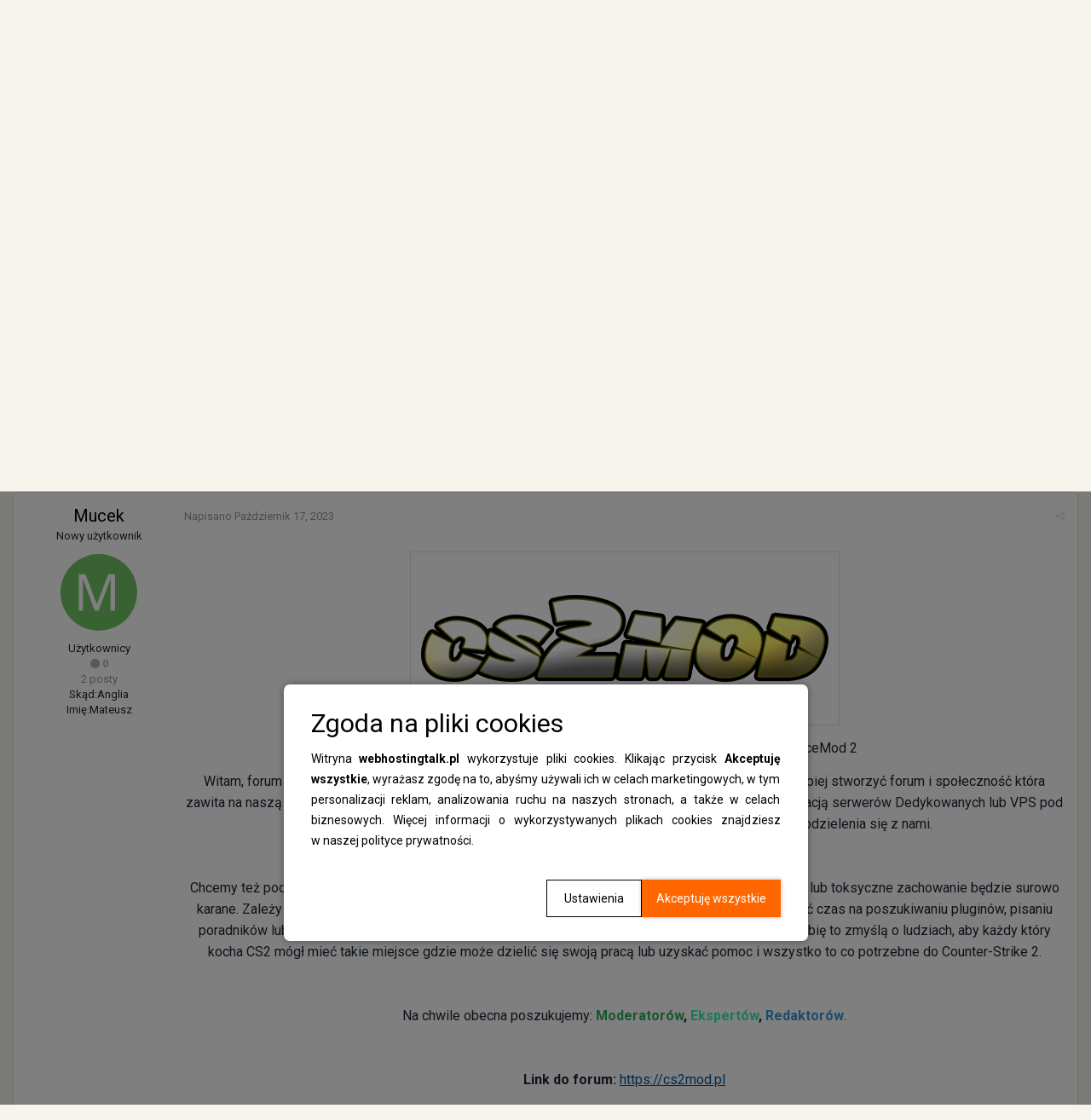

--- FILE ---
content_type: text/html;charset=UTF-8
request_url: https://www.webhostingtalk.pl/topic/60181-cs2modpl-forum-o-tematyce-counter-strike-2-i-source-2/?tab=comments
body_size: 12410
content:
<!DOCTYPE html>
<html lang="pl-PL" dir="ltr">
  <head>
    <title>WebHostingTalk.pl - Nr 1 w Polsce forum o hostingu, serwerach vps, top100 firm hostingowych</title>
    
    <!-- Global site tag (gtag.js) - Google Analytics -->
<script async src="https://www.googletagmanager.com/gtag/js?id=UA-33178029-15"></script>
<script>
  window.dataLayer = window.dataLayer || [];
  function gtag(){dataLayer.push(arguments);}
  gtag('js', new Date());

  gtag('config', 'UA-33178029-15');
</script>
    
    <!--[if lt IE 9]>
<link rel="stylesheet" type="text/css" href="https://www.webhostingtalk.pl/uploads/css_built_3/5e61784858ad3c11f00b5706d12afe52_ie8.css.9ede79d418177e1dcd2a753984b5078c.css">
<script src="//www.webhostingtalk.pl/applications/core/interface/html5shiv/html5shiv.js"></script>
<![endif]-->
    
<meta charset="utf-8">

	<meta name="viewport" content="width=device-width, initial-scale=1">



	
		
			
				<meta name="description" content="
	
		

	
		CS2MOD.pl - Forum o tematyce Counter-Strike 2, CS2, Source 2, SourceMod 2
	

	
		Witam, forum w chwili obecnej jest w wersji BETA, zgłaszamy się d...">
			
		
	

	
		
			
				<meta property="og:title" content="CS2MOD.pl - Forum o tematyce Counter-Strike 2 i Source 2">
			
		
	

	
		
			
				<meta property="og:type" content="object">
			
		
	

	
		
			
				<meta property="og:url" content="https://www.webhostingtalk.pl/topic/60181-cs2modpl-forum-o-tematyce-counter-strike-2-i-source-2/">
			
		
	

	
		
			
				<meta property="og:description" content="
	
		

	
		CS2MOD.pl - Forum o tematyce Counter-Strike 2, CS2, Source 2, SourceMod 2
	

	
		Witam, forum w chwili obecnej jest w wersji BETA, zgłaszamy się d...">
			
		
	

	
		
			
				<meta property="og:updated_time" content="2023-10-17T10:53:38Z">
			
		
	

	
		
			
				<meta name="keywords" content="counter-strike 2, cs2, source 2, sourcemod 2, serwery, pomoc cs2, pomoc surce2mod, szukam pluginu cs2, pluginy, cs2mod.pl, ustawienia vps, konfiguracje">
			
		
	

	
		
			
				<meta property="og:site_name" content="WebHostingTalk.pl">
			
		
	

	
		
			
				<meta property="og:locale" content="pl_PL">
			
		
	

<meta name="theme-color" content="#3d6594">
<link rel="canonical" href="https://www.webhostingtalk.pl/topic/60181-cs2modpl-forum-o-tematyce-counter-strike-2-i-source-2/" />


    


	
		<link href="https://fonts.googleapis.com/css?family=Roboto:300,300i,400,400i,700,700i" rel="stylesheet">
	



	<link rel='stylesheet' href='https://www.webhostingtalk.pl/uploads/css_built_3/341e4a57816af3ba440d891ca87450ff_framework.css.2bd90ba578d6de8a6f86c34f93b2eeae.css?v=b49896356f' media='all'>

	<link rel='stylesheet' href='https://www.webhostingtalk.pl/uploads/css_built_3/05e81b71abe4f22d6eb8d1a929494829_responsive.css.e0806bd4185d4de67c5671f3b3280022.css?v=b49896356f' media='all'>

	<link rel='stylesheet' href='https://www.webhostingtalk.pl/uploads/css_built_3/20446cf2d164adcc029377cb04d43d17_flags.css.3e2a4ba320c04ec848eacd3b50987124.css?v=b49896356f' media='all'>

	<link rel='stylesheet' href='https://www.webhostingtalk.pl/uploads/css_built_3/90eb5adf50a8c640f633d47fd7eb1778_core.css.81690fdad178528b67a2c3834abbaa14.css?v=b49896356f' media='all'>

	<link rel='stylesheet' href='https://www.webhostingtalk.pl/uploads/css_built_3/5a0da001ccc2200dc5625c3f3934497d_core_responsive.css.df865234f99eb6f62d4fdb5d50c375a1.css?v=b49896356f' media='all'>

	<link rel='stylesheet' href='https://www.webhostingtalk.pl/uploads/css_built_3/62e269ced0fdab7e30e026f1d30ae516_forums.css.1e78e9a2bef68a2f0d97671ec8eee1af.css?v=b49896356f' media='all'>

	<link rel='stylesheet' href='https://www.webhostingtalk.pl/uploads/css_built_3/76e62c573090645fb99a15a363d8620e_forums_responsive.css.d72c4f2bf2461c30515ed015d29534b9.css?v=b49896356f' media='all'>




<link rel='stylesheet' href='https://www.webhostingtalk.pl/uploads/css_built_3/258adbb6e4f3e83cd3b355f84e3fa002_custom.css.52be5f57f262e559f04230cbe729e029.css?v=b49896356f' media='all'>



    
    



    <style>
      .ntDocument {
        text-align: justify;
      }

      .ntDocument__title {
        margin-top: 3rem;
      }

      .ntDocument__list--alpha {
        list-style: none;
        -webkit-counter-reset: alphaList;
      }

      .ntDocument__list--alpha li {
        counter-increment: alphaList;
      }

      .ntDocument__list--alpha li::marker {
        content: counter(alphaList, lower-alpha) ') ';
      }

      [data-pagecontroller="guidelines"] .ipsBox {
        background: none !important;
        border: none !important;
      }

      [data-pagecontroller="guidelines"] h1 {
        display: none;
      }
    </style>

    <script>

      window.addEventListener('DOMContentLoaded', () => {

        setTimeout(() => {
          document.querySelector('.ipsBreadcrumb + div a').addEventListener('click', e => {
            e.preventDefault();
            window.open("https://www.nazwa.pl/poczta/?utm_source=wht&utm_medium=banner&utm_campaign=cm&utm_id=12942&statClick=12942#cloudmail-pro", "_blank");
          })
        }, 100);


      })
    </script>

    <!-- Google Tag Manager -->
    <script>(function(w,d,s,l,i){w[l]=w[l]||[];w[l].push({'gtm.start':
                                                          new Date().getTime(),event:'gtm.js'});var f=d.getElementsByTagName(s)[0],
          j=d.createElement(s),dl=l!='dataLayer'?'&l='+l:'';j.async=true;j.src=
            'https://www.googletagmanager.com/gtm.js?id='+i+dl;f.parentNode.insertBefore(j,f);
                                })(window,document,'script','dataLayer','GTM-KSXNLNQ');</script>
    <!-- End Google Tag Manager -->
  </head>
  <body class='ipsApp ipsApp_front ipsJS_none ipsClearfix' data-controller='core.front.core.app' data-message="" data-pageApp='forums' data-pageLocation='front' data-pageModule='forums' data-pageController='topic'>

    <!-- Google Tag Manager (noscript) -->
    <noscript><iframe src="https://www.googletagmanager.com/ns.html?id=GTM-KSXNLNQ"
                      height="0" width="0" style="display:none;visibility:hidden"></iframe></noscript>
    <!-- End Google Tag Manager (noscript) -->

    <script src="https://www.webhostingtalk.pl/uploads/pages_media/0_cookies.js"></script>
    <div id="cookiesWarning" data-cookies-warning style="display: none !important;"></div>
    <script language="JavaScript" type="text/javascript">
      checkCookieExist();
    </script>
    <a href='#elContent' class='ipsHide' title='Przejdź do głównej zawartości na tej stronie' accesskey='m'>Skocz do zawartości</a>
    
    <div id='ipsLayout_header' class='ipsClearfix'>
      

      


      
<ul id='elMobileNav' class='ipsList_inline ipsResponsive_hideDesktop ipsResponsive_block' data-controller='core.front.core.mobileNav' data-default="all">
	
		
			
			
				
				
			
				
					<li id='elMobileBreadcrumb'>
						<a href='https://www.webhostingtalk.pl/forum/87-strony-do-oceny/'>
							<span>Strony do oceny</span>
						</a>
					</li>
				
				
			
				
				
			
		
	
	
	
	<li >
		<a data-action="defaultStream" class='ipsType_light'  href='https://www.webhostingtalk.pl/discover/'><i class='icon-newspaper'></i></a>
	</li>

	
		<li class='ipsJS_show'>
			<a href='https://www.webhostingtalk.pl/search/' data-action="mobileSearch"><i class='fa fa-search'></i></a>
		</li>
	
	<li data-ipsDrawer data-ipsDrawer-drawerElem='#elMobileDrawer'>
		<a href='#'>
			
			
				
			
			
			
			<i class='fa fa-navicon'></i>
		</a>
	</li>
</ul>
      <header>
        <div class='ipsLayout_container'>
          


<a href='https://www.webhostingtalk.pl/' id='elLogo' accesskey='1'><img src="https://www.webhostingtalk.pl/uploads/monthly_2018_03/WebHostingTalk-Logo.png.27b52eb74c28e389cf6bee882aea718e.png" alt='WebHostingTalk.pl'></a>

          

	<ul id='elUserNav' class='ipsList_inline cSignedOut ipsClearfix ipsResponsive_hidePhone ipsResponsive_block'>
		
		<li id='elSignInLink'>
			
				<a href='https://www.webhostingtalk.pl/login/' data-ipsMenu-closeOnClick="false" data-ipsMenu id='elUserSignIn'>
					Masz konto? Zaloguj się &nbsp;<i class='fa fa-caret-down'></i>
				</a>
			
			
<div id='elUserSignIn_menu' class='ipsMenu ipsMenu_auto ipsHide'>
	<div data-role="loginForm">
		
			<div class='ipsColumns ipsColumns_noSpacing'>
				<div class='ipsColumn ipsColumn_wide' id='elUserSignIn_internal'>
		
		
			
				
<form accept-charset='utf-8' class="ipsPad ipsForm ipsForm_vertical" method='post' action='https://www.webhostingtalk.pl/login/' data-ipsValidation novalidate>
	<input type="hidden" name="login__standard_submitted" value="1">
	
		<input type="hidden" name="csrfKey" value="77e4e576f8b7afa669629bd1cef66565">
	
	<h4 class="ipsType_sectionHead">Zaloguj się</h4>
	<br><br>
	<ul class='ipsList_reset'>
		
			
				
					<li class="ipsFieldRow ipsFieldRow_noLabel ipsFieldRow_fullWidth">
						<input type="text" required placeholder="Nazwa użytkownika lub adres e-mail" name='auth' id='auth'>
					</li>
				
			
				
					<li class="ipsFieldRow ipsFieldRow_noLabel ipsFieldRow_fullWidth">
						<input type="password" required placeholder="Hasło" name='password' id='password'>
					</li>
				
			
				
					
<li class='ipsFieldRow ipsFieldRow_checkbox ipsClearfix ' id="9c7ffa65f11c317804907d1e35f70d9d">
	
		
		
<input type="hidden" name="remember_me" value="0">
<span class='ipsCustomInput'>
	<input
		type='checkbox'
		name='remember_me_checkbox'
		value='1'
		id="check_9c7ffa65f11c317804907d1e35f70d9d"
		data-toggle-id="9c7ffa65f11c317804907d1e35f70d9d"
		checked aria-checked='true'
		
		
		
		
		
		
	>
	
	<span></span>
</span>


		
		<div class='ipsFieldRow_content'>
			<label class='ipsFieldRow_label' for='check_9c7ffa65f11c317804907d1e35f70d9d'>Zapamiętaj mnie </label>
			


<span class='ipsFieldRow_desc'>
	Nie zalecane na współdzielonych komputerach
</span>
			
			
		</div>
	
</li>
				
			
				
					
<li class='ipsFieldRow ipsFieldRow_checkbox ipsClearfix ' id="447c4ee74bbd7ef2ff264d7b7231e3e7">
	
		
		
<input type="hidden" name="signin_anonymous" value="0">
<span class='ipsCustomInput'>
	<input
		type='checkbox'
		name='signin_anonymous_checkbox'
		value='1'
		id="check_447c4ee74bbd7ef2ff264d7b7231e3e7"
		data-toggle-id="447c4ee74bbd7ef2ff264d7b7231e3e7"
		aria-checked='false'
		
		
		
		
		
		
	>
	
	<span></span>
</span>


		
		<div class='ipsFieldRow_content'>
			<label class='ipsFieldRow_label' for='check_447c4ee74bbd7ef2ff264d7b7231e3e7'>Logowanie anonimowe </label>
			
			
			
		</div>
	
</li>
				
			
		
		<li class="ipsFieldRow ipsFieldRow_fullWidth">
			<br>
			<button type="submit" class="ipsButton ipsButton_primary ipsButton_small" id="elSignIn_submit">Zaloguj się</button>
			<br>
			<p class="ipsType_right ipsType_small">
				<a href='https://www.webhostingtalk.pl/lostpassword/' data-ipsDialog data-ipsDialog-title='Nie pamiętasz hasła?'>Nie pamiętasz hasła?</a>
			</p>
		</li>
	</ul>
</form>
			
		
			
		
		
				</div>
				<div class='ipsColumn ipsColumn_wide'>
					<div class='ipsPad' id='elUserSignIn_external'>
						<div class='ipsAreaBackground_light ipsPad_half'>
							<p class='ipsType_reset ipsType_small ipsType_center'><strong>Lub zaloguj się za pomocą jednej z tych stron.</strong></p>
							<br>
							
								
							
								
									<div class='ipsPad_half ipsType_center'>
										

<a href='https://www.facebook.com/dialog/oauth?client_id=473070686235405&amp;scope=email&amp;redirect_uri=https://www.webhostingtalk.pl/applications/core/interface/facebook/auth.php&amp;state=front-77e4e576f8b7afa669629bd1cef66565-aHR0cHM6Ly93d3cud2ViaG9zdGluZ3RhbGsucGwvbG9naW4v' class='ipsButton ipsButton_verySmall ipsButton_fullWidth ipsSocial ipsSocial_facebook'>
	<span class='ipsSocial_icon'><i class='fa fa-facebook'></i></span>
	<span class='ipsSocial_text'>Zaloguj się korzystając z Facebooka</span>
</a>
									</div>
								
							
						</div>
					</div>
				</div>
			</div>
		
	</div>
</div>
		</li>
		
			<li>
				<a href='https://www.webhostingtalk.pl/register/'  id='elRegisterButton' class='ipsButton ipsButton_normal ipsButton_primary'>
						Zarejestruj się
				</a>
			</li>
		
	</ul>

        </div>
      </header>
      

	<nav data-controller='core.front.core.navBar' class='ipsLayout_container'>
      <ul id="sdSubPortalMenu" class="ipsList_inline">
    <li class="first"><a href="https://www.webhostingtalk.pl/guidelines/">Regulamin</a></li>
    <li><a href="https://www.webhostingtalk.pl/page/reklama">Reklama</a></li>
    <li><a href="https://www.webhostingtalk.pl/page/kontakt">Kontakt</a></li>
</ul>
		<div class='ipsNavBar_primary  ipsClearfix'>
			
				<div id='elSearch' class='ipsPos_right' data-controller='core.front.core.quickSearch' data-default="all">
					<form accept-charset='utf-8' action='//www.webhostingtalk.pl/search/' method='post'>
						<a href='#' id='elSearchFilter' data-ipsMenu data-ipsMenu-selectable='radio' data-ipsMenu-appendTo='#elSearch' class="ipsHide">
							<span data-role='searchingIn'>
								
									
										Ten temat
										
										
											<input name="type" value="forums_topic" data-role="searchFilter" type="hidden">
										
											<input name="item" value="60181" data-role="searchFilter" type="hidden">
										
										
								
							</span>
							<i class='fa fa-caret-down'></i>
						</a>
						<input type="hidden" name="type" value="forums_topic" data-role="searchFilter">
						<ul id='elSearchFilter_menu' class='ipsMenu ipsMenu_selectable ipsMenu_narrow ipsHide'>
							<li class='ipsMenu_item ' data-ipsMenuValue='all'>
								<a href='https://www.webhostingtalk.pl/index.php?app=core&amp;module=search&amp;controller=search&amp;csrfKey=77e4e576f8b7afa669629bd1cef66565' title='Cała zawartość'>Cała zawartość</a>
							</li>
							<li class='ipsMenu_sep'><hr></li>
							
								
								
									<li class='ipsMenu_item ipsMenu_itemChecked' data-ipsMenuValue='{&quot;type&quot;:&quot;forums_topic&quot;,&quot;item&quot;:60181}' data-options='{&quot;type&quot;:&quot;forums_topic&quot;,&quot;item&quot;:60181}'>
										<a href='#'>Ten temat</a>
									</li>
								
									<li class='ipsMenu_item ' data-ipsMenuValue='{&quot;type&quot;:&quot;forums_topic&quot;,&quot;nodes&quot;:87}' data-options='{&quot;type&quot;:&quot;forums_topic&quot;,&quot;nodes&quot;:87}'>
										<a href='#'>To forum</a>
									</li>
								
								<li class='ipsMenu_sep'><hr></li>
							
							<li data-role='globalSearchMenuOptions'></li>
							<li class='ipsMenu_item ipsMenu_itemNonSelect'>
								<a href='https://www.webhostingtalk.pl/search/' accesskey='4'><i class='fa fa-cog'></i> Zaawansowane wyszukiwanie</a>
							</li>
						</ul>
						<input type='search' id='elSearchField' placeholder='Szukaj...' name='q'>
						<button type='submit'><i class='fa fa-search'></i></button>
					</form>
				</div>
			
			<ul data-role="primaryNavBar" class='ipsResponsive_showDesktop ipsResponsive_block'>
				


	
		
		
			
		
		<li class='ipsNavBar_active' data-active id='elNavSecondary_1' data-role="navBarItem" data-navApp="core" data-navExt="CustomItem">
			
			
				<a href="https://www.webhostingtalk.pl"  data-navItem-id="1" data-navDefault>
					Przeglądaj
				</a>
			
			
				<ul class='ipsNavBar_secondary ' data-role='secondaryNavBar'>
					


	
		
		
			
		
		<li class='ipsNavBar_active' data-active id='elNavSecondary_10' data-role="navBarItem" data-navApp="forums" data-navExt="Forums">
			
			
				<a href="https://www.webhostingtalk.pl"  data-navItem-id="10" data-navDefault>
					Forum
				</a>
			
			
          
		</li>
	
	

	
		
		
		<li  id='elNavSecondary_15' data-role="navBarItem" data-navApp="core" data-navExt="StaffDirectory">
			
			
				<a href="https://www.webhostingtalk.pl/staff/"  data-navItem-id="15" >
					Administracja
				</a>
			
			
          
		</li>
	
	

	
		
		
		<li  id='elNavSecondary_16' data-role="navBarItem" data-navApp="core" data-navExt="OnlineUsers">
			
			
				<a href="https://www.webhostingtalk.pl/online/"  data-navItem-id="16" >
					Użytkownicy online
				</a>
			
			
          
		</li>
	
	

	
		
		
		<li  id='elNavSecondary_17' data-role="navBarItem" data-navApp="core" data-navExt="Leaderboard">
			
			
				<a href="https://www.webhostingtalk.pl/leaderboard/"  data-navItem-id="17" >
					Tablica liderów
				</a>
			
			
          
		</li>
	
	

					<li class='ipsHide' id='elNavigationMore_1' data-role='navMore'>
						<a href='#' data-ipsMenu data-ipsMenu-appendTo='#elNavigationMore_1' id='elNavigationMore_1_dropdown'>Więcej <i class='fa fa-caret-down'></i></a>
						<ul class='ipsHide ipsMenu ipsMenu_auto' id='elNavigationMore_1_dropdown_menu' data-role='moreDropdown'></ul>
					</li>
				</ul>
			
          
		</li>
	
	

	
		
		
		<li  id='elNavSecondary_2' data-role="navBarItem" data-navApp="core" data-navExt="CustomItem">
			
			
				<a href="https://www.webhostingtalk.pl/discover/"  data-navItem-id="2" >
					Aktywność
				</a>
			
			
				<ul class='ipsNavBar_secondary ipsHide' data-role='secondaryNavBar'>
					


	
		
		
		<li  id='elNavSecondary_4' data-role="navBarItem" data-navApp="core" data-navExt="AllActivity">
			
			
				<a href="https://www.webhostingtalk.pl/discover/"  data-navItem-id="4" >
					Cała aktywność
				</a>
			
			
          
		</li>
	
	

	
	

	
	

	
	

	
		
		
		<li  id='elNavSecondary_8' data-role="navBarItem" data-navApp="core" data-navExt="Search">
			
			
				<a href="https://www.webhostingtalk.pl/search/"  data-navItem-id="8" >
					Szukaj
				</a>
			
			
          
		</li>
	
	

	
	

					<li class='ipsHide' id='elNavigationMore_2' data-role='navMore'>
						<a href='#' data-ipsMenu data-ipsMenu-appendTo='#elNavigationMore_2' id='elNavigationMore_2_dropdown'>Więcej <i class='fa fa-caret-down'></i></a>
						<ul class='ipsHide ipsMenu ipsMenu_auto' id='elNavigationMore_2_dropdown_menu' data-role='moreDropdown'></ul>
					</li>
				</ul>
			
          
		</li>
	
	

	
		
		
		<li  id='elNavSecondary_18' data-role="navBarItem" data-navApp="core" data-navExt="CustomItem">
			
			
				<a href="https://www.wht.pl/"  data-navItem-id="18" >
					Portal WHT
				</a>
			
			
          
		</li>
	
	

	
		
		
		<li  id='elNavSecondary_19' data-role="navBarItem" data-navApp="core" data-navExt="CustomItem">
			
			
				<a href="https://top100.wht.pl"  data-navItem-id="19" >
					TOP 100
				</a>
			
			
          
		</li>
	
	

				<li class='ipsHide' id='elNavigationMore' data-role='navMore'>
					<a href='#' data-ipsMenu data-ipsMenu-appendTo='#elNavigationMore' id='elNavigationMore_dropdown'>Więcej</a>
					<ul class='ipsNavBar_secondary ipsHide' data-role='secondaryNavBar'>
						<li class='ipsHide' id='elNavigationMore_more' data-role='navMore'>
							<a href='#' data-ipsMenu data-ipsMenu-appendTo='#elNavigationMore_more' id='elNavigationMore_more_dropdown'>Więcej <i class='fa fa-caret-down'></i></a>
							<ul class='ipsHide ipsMenu ipsMenu_auto' id='elNavigationMore_more_dropdown_menu' data-role='moreDropdown'></ul>
						</li>
					</ul>
				</li>
			</ul>
		</div>
	</nav>

    </div>
    <main id='ipsLayout_body' class='ipsLayout_container'>
      <div id='ipsLayout_contentArea'>
        <div id='ipsLayout_contentWrapper'>
          
<nav class='ipsBreadcrumb ipsBreadcrumb_top ipsFaded_withHover'>
	

	<ul class='ipsList_inline ipsPos_right'>
		
		<li >
			<a data-action="defaultStream" class='ipsType_light '  href='https://www.webhostingtalk.pl/discover/'><i class='icon-newspaper'></i> <span>Cała aktywność</span></a>
		</li>
		
	</ul>

	<ul data-role="breadcrumbList">
		<li>
			<a title="Strona główna" href='https://www.webhostingtalk.pl/'>
				<span><i class='fa fa-home'></i> Strona główna <i class='fa fa-angle-right'></i></span>
			</a>
		</li>
		
		
			<li>
				
					<a href='https://www.webhostingtalk.pl/forum/83-webhelp/'>
						<span>WebHelp <i class='fa fa-angle-right'></i></span>
					</a>
				
			</li>
		
			<li>
				
					<a href='https://www.webhostingtalk.pl/forum/87-strony-do-oceny/'>
						<span>Strony do oceny <i class='fa fa-angle-right'></i></span>
					</a>
				
			</li>
		
			<li>
				
					CS2MOD.pl - Forum o tematyce Counter-Strike 2 i Source 2
				
			</li>
		
	</ul>
</nav>

<div id="kHQPQMYsJC" style="margin: 0 auto 30px;max-width: 975px;">
  <a href="https://www.nazwa.pl/hosting/?utm_source=wht&utm_medium=banner&utm_campaign=hosting&utm_id=12194&statClick=12194" target="_blank" style="display: block; text-align: center;">
    <picture>
<source media="(max-width: 974px)" srcset="https://static.nazwa.pl/webhostingtalk/4257445200_1684149121.jpg">
<source media="(min-width: 974px)" srcset="https://static.nazwa.pl/webhostingtalk/kHQPQMYsJC.png">
<img src="https://static.nazwa.pl/webhostingtalk/kHQPQMYsJC.png" alt="nazwa.pl" title="Szybki hosting">
</picture>
  </a>
  <div style="text-align: right"></div></div>
 <script>
function generateRandomString(length) {
  const characters = 'ABCDEFGHIJKLMNOPQRSTUVWXYZabcdefghijklmnopqrstuvwxyz0123456789';
  let result = '';
  for (let i = 0; i < length; i++) {
    result += characters.charAt(Math.floor(Math.random() * characters.length));
  }
  return result;
}
const element = document.getElementById('kHQPQMYsJC');
const newId = generateRandomString(8);
element.id = newId;
 </script>

          
          <div id='ipsLayout_mainArea'>
            <a id='elContent'></a>
            
            
            
            

	<div class='cWidgetContainer '  data-role='widgetReceiver' data-orientation='horizontal' data-widgetArea='header'>
		<ul class='ipsList_reset'>
			
				
					
					<li class='ipsWidget ipsWidget_horizontal ipsBox ipsWidgetHide ipsHide' data-blockID='app_core_announcements_announcements' data-blockConfig="true" data-blockTitle="Ogłoszenia" data-blockErrorMessage="Ten blok nie może zostać wyświetlony. Być może trzeba go skonfigurować lub zostanie wyświetlony po przeładowaniu strony." data-controller='core.front.widgets.block'></li>
				
			
		</ul>
	</div>

            






<div class="ipsPageHeader ipsClearfix">
	
		<div class="ipsPos_right ipsResponsive_noFloat ipsResponsive_hidePhone">
			

<div data-followApp='forums' data-followArea='topic' data-followID='60181' data-controller='core.front.core.followButton'>
	
		<span class='ipsType_light ipsType_blendLinks ipsResponsive_hidePhone ipsResponsive_inline'><i class='fa fa-info-circle'></i> <a href='https://www.webhostingtalk.pl/login/' title='Przejdź do strony logowania'>Zaloguj się, aby obserwować</a>&nbsp;&nbsp;</span>
	
	

	<div class="ipsFollow ipsPos_middle ipsButton ipsButton_link ipsButton_verySmall ipsButton_disabled" data-role="followButton">
		
			<span>Obserwujący</span>
			<span class='ipsCommentCount'>0</span>
		
	</div>

</div>
		</div>
		<div class="ipsPos_right ipsResponsive_noFloat ipsResponsive_hidePhone">
			






		</div>
		
	
	<div class="ipsPhotoPanel ipsPhotoPanel_small ipsPhotoPanel_notPhone ipsClearfix">
		


	<a href="https://www.webhostingtalk.pl/profile/70273-mucek/" data-ipsHover data-ipsHover-target="https://www.webhostingtalk.pl/profile/70273-mucek/?do=hovercard" class="ipsUserPhoto ipsUserPhoto_small" title="Przejdź do profilu Mucek">
		<img src='https://www.webhostingtalk.pl/uploads/monthly_2023_09/M_member_70273.png' alt='Mucek'>
	</a>

		<div>
			<h1 class="ipsType_pageTitle ipsContained_container">
				

				
				
					<span class="ipsType_break ipsContained">
						<span>CS2MOD.pl - Forum o tematyce Counter-Strike 2 i Source 2</span>
					</span>
				
			</h1>
			
			<p class="ipsType_reset ipsType_blendLinks ipsSpacer_bottom ipsSpacer_half">
				<span class="ipsType_normal">
				
					Przez 
<a href='https://www.webhostingtalk.pl/profile/70273-mucek/' data-ipsHover data-ipsHover-target='https://www.webhostingtalk.pl/profile/70273-mucek/?do=hovercard&amp;referrer=https%253A%252F%252Fwww.webhostingtalk.pl%252Ftopic%252F60181-cs2modpl-forum-o-tematyce-counter-strike-2-i-source-2%252F%253Ftab%253Dcomments' title="Przejdź do profilu Mucek" class="ipsType_break">Mucek</a>, <span class="ipsType_light"><time datetime='2023-10-17T10:53:38Z' title='17.10.2023 10:53 ' data-short='2 l '>Październik 17, 2023</time> w <a href="https://www.webhostingtalk.pl/forum/87-strony-do-oceny/">Strony do oceny</a></span>
				
				</span>
				<br></p>
			
				


	
		<ul class='ipsTags ipsList_inline ' >
			
				
					


<li >
	<a href="https://www.webhostingtalk.pl/tags/counter-strike%202/" class='ipsTag' title="Znajdź inną zawartość z tagiem 'counter-strike 2'" rel="tag"><span>counter-strike 2</span></a>
	
</li>
				
					


<li >
	<a href="https://www.webhostingtalk.pl/tags/cs2/" class='ipsTag' title="Znajdź inną zawartość z tagiem 'cs2'" rel="tag"><span>cs2</span></a>
	
</li>
				
					


<li >
	<a href="https://www.webhostingtalk.pl/tags/source%202/" class='ipsTag' title="Znajdź inną zawartość z tagiem 'source 2'" rel="tag"><span>source 2</span></a>
	
</li>
				
					


<li >
	<a href="https://www.webhostingtalk.pl/tags/sourcemod%202/" class='ipsTag' title="Znajdź inną zawartość z tagiem 'sourcemod 2'" rel="tag"><span>sourcemod 2</span></a>
	
</li>
				
					


<li >
	<a href="https://www.webhostingtalk.pl/tags/serwery/" class='ipsTag' title="Znajdź inną zawartość z tagiem 'serwery'" rel="tag"><span>serwery</span></a>
	
</li>
				
					


<li >
	<a href="https://www.webhostingtalk.pl/tags/pomoc%20cs2/" class='ipsTag' title="Znajdź inną zawartość z tagiem 'pomoc cs2'" rel="tag"><span>pomoc cs2</span></a>
	
</li>
				
					


<li >
	<a href="https://www.webhostingtalk.pl/tags/pomoc%20surce2mod/" class='ipsTag' title="Znajdź inną zawartość z tagiem 'pomoc surce2mod'" rel="tag"><span>pomoc surce2mod</span></a>
	
</li>
				
					


<li >
	<a href="https://www.webhostingtalk.pl/tags/szukam%20pluginu%20cs2/" class='ipsTag' title="Znajdź inną zawartość z tagiem 'szukam pluginu cs2'" rel="tag"><span>szukam pluginu cs2</span></a>
	
</li>
				
					


<li >
	<a href="https://www.webhostingtalk.pl/tags/pluginy/" class='ipsTag' title="Znajdź inną zawartość z tagiem 'pluginy'" rel="tag"><span>pluginy</span></a>
	
</li>
				
					


<li >
	<a href="https://www.webhostingtalk.pl/tags/cs2mod.pl/" class='ipsTag' title="Znajdź inną zawartość z tagiem 'cs2mod.pl'" rel="tag"><span>cs2mod.pl</span></a>
	
</li>
				
					


<li >
	<a href="https://www.webhostingtalk.pl/tags/ustawienia%20vps/" class='ipsTag' title="Znajdź inną zawartość z tagiem 'ustawienia vps'" rel="tag"><span>ustawienia vps</span></a>
	
</li>
				
					


<li >
	<a href="https://www.webhostingtalk.pl/tags/konfiguracje/" class='ipsTag' title="Znajdź inną zawartość z tagiem 'konfiguracje'" rel="tag"><span>konfiguracje</span></a>
	
</li>
				
			
			
		</ul>
		
	

			
		</div>
	</div>
</div>








<div class="ipsClearfix">
	
	
	<ul class="ipsToolList ipsToolList_horizontal ipsClearfix ipsSpacer_both ipsResponsive_hidePhone">
		
		
		
	</ul>
</div>

<div data-controller="core.front.core.commentFeed,forums.front.topic.view, core.front.core.ignoredComments" data-autopoll data-baseurl="https://www.webhostingtalk.pl/topic/60181-cs2modpl-forum-o-tematyce-counter-strike-2-i-source-2/" data-lastpage data-feedid="topic-60181" class="cTopic ipsClear ipsSpacer_top">
	
		
	

	

<div data-controller='core.front.core.recommendedComments' data-url='https://www.webhostingtalk.pl/topic/60181-cs2modpl-forum-o-tematyce-counter-strike-2-i-source-2/?recommended=comments' class='ipsAreaBackground ipsPad ipsBox ipsBox_transparent ipsSpacer_bottom ipsRecommendedComments ipsHide'>
	<div data-role="recommendedComments">
		<h2 class='ipsType_sectionHead ipsType_large'>Polecane posty</h2>
		
	</div>
</div>
	
	<div data-role="commentFeed" data-controller="core.front.core.moderation" >
		<form action="https://www.webhostingtalk.pl/topic/60181-cs2modpl-forum-o-tematyce-counter-strike-2-i-source-2/?csrfKey=77e4e576f8b7afa669629bd1cef66565&amp;do=multimodComment" method="post" data-ipspageaction data-role="moderationTools">
			
			
				
					
					
					




<a id='comment-500094'></a>
<article  id='elComment_500094' class='cPost ipsBox  ipsComment  ipsComment_parent ipsClearfix ipsClear ipsColumns ipsColumns_noSpacing ipsColumns_collapsePhone  '>
	

	<div class='cAuthorPane cAuthorPane_mobile ipsResponsive_showPhone ipsResponsive_block'>
		<h3 class='ipsType_sectionHead cAuthorPane_author ipsResponsive_showPhone ipsResponsive_inlineBlock ipsType_break ipsType_blendLinks ipsTruncate ipsTruncate_line'>
			
<a href='https://www.webhostingtalk.pl/profile/70273-mucek/' data-ipsHover data-ipsHover-target='https://www.webhostingtalk.pl/profile/70273-mucek/?do=hovercard&amp;referrer=https%253A%252F%252Fwww.webhostingtalk.pl%252Ftopic%252F60181-cs2modpl-forum-o-tematyce-counter-strike-2-i-source-2%252F%253Ftab%253Dcomments' title="Przejdź do profilu Mucek" class="ipsType_break">Mucek</a>
			<span class='ipsResponsive_showPhone ipsResponsive_inline'>&nbsp;&nbsp;

	
		<span title="Reputacja użytkownika" data-ipsTooltip class='ipsRepBadge ipsRepBadge_neutral'>
	
			<i class='fa fa-circle'></i> 0
	
		</span>
	
</span>
		</h3>
		<div class='cAuthorPane_photo'>
			


	<a href="https://www.webhostingtalk.pl/profile/70273-mucek/" data-ipsHover data-ipsHover-target="https://www.webhostingtalk.pl/profile/70273-mucek/?do=hovercard" class="ipsUserPhoto ipsUserPhoto_large" title="Przejdź do profilu Mucek">
		<img src='https://www.webhostingtalk.pl/uploads/monthly_2023_09/M_member_70273.png' alt='Mucek'>
	</a>

		</div>
	</div>
	<aside class='ipsComment_author cAuthorPane ipsColumn ipsColumn_medium ipsResponsive_hidePhone'>
		<h3 class='ipsType_sectionHead cAuthorPane_author ipsType_blendLinks ipsType_break'><strong>
<a href='https://www.webhostingtalk.pl/profile/70273-mucek/' data-ipsHover data-ipsHover-target='https://www.webhostingtalk.pl/profile/70273-mucek/?do=hovercard&amp;referrer=https%253A%252F%252Fwww.webhostingtalk.pl%252Ftopic%252F60181-cs2modpl-forum-o-tematyce-counter-strike-2-i-source-2%252F%253Ftab%253Dcomments' title="Przejdź do profilu Mucek" class="ipsType_break">Mucek</a></strong> <span class='ipsResponsive_showPhone ipsResponsive_inline'>&nbsp;&nbsp;

	
		<span title="Reputacja użytkownika" data-ipsTooltip class='ipsRepBadge ipsRepBadge_neutral'>
	
			<i class='fa fa-circle'></i> 0
	
		</span>
	
</span></h3>
		
		<ul class='cAuthorPane_info ipsList_reset'>
			
				<li class='ipsType_break'>Nowy użytkownik</li>
			
			

			<li class='cAuthorPane_photo'>
				


	<a href="https://www.webhostingtalk.pl/profile/70273-mucek/" data-ipsHover data-ipsHover-target="https://www.webhostingtalk.pl/profile/70273-mucek/?do=hovercard" class="ipsUserPhoto ipsUserPhoto_large" title="Przejdź do profilu Mucek">
		<img src='https://www.webhostingtalk.pl/uploads/monthly_2023_09/M_member_70273.png' alt='Mucek'>
	</a>

			</li>
			<li>Użytkownicy</li>
			
			
				<li>

	
		<span title="Reputacja użytkownika" data-ipsTooltip class='ipsRepBadge ipsRepBadge_neutral'>
	
			<i class='fa fa-circle'></i> 0
	
		</span>
	
</li>
				<li class='ipsType_light'>2 posty</li>
				
				

	
	<li class='ipsResponsive_hidePhone ipsType_break'>
		<span class='ft'>Skąd:</span><span class='fc'>Anglia</span>
	</li>
	

	
	<li class='ipsResponsive_hidePhone ipsType_break'>
		<span class="ft">Imię:</span><span class="fc">Mateusz</span>
	</li>
	

			
		</ul>
	</aside>
	<div class='ipsColumn ipsColumn_fluid'>
		

<div id='comment-500094_wrap' data-controller='core.front.core.comment' data-commentApp='forums' data-commentType='forums' data-commentID="500094" data-quoteData='{&quot;userid&quot;:70273,&quot;username&quot;:&quot;Mucek&quot;,&quot;timestamp&quot;:1697540018,&quot;contentapp&quot;:&quot;forums&quot;,&quot;contenttype&quot;:&quot;forums&quot;,&quot;contentid&quot;:60181,&quot;contentclass&quot;:&quot;forums_Topic&quot;,&quot;contentcommentid&quot;:500094}' class='ipsComment_content ipsType_medium  ipsFaded_withHover'>
	

	<div class='ipsComment_meta ipsType_light'>
		<div class='ipsPos_right ipsType_light ipsType_reset ipsFaded ipsFaded_more ipsType_blendLinks'>
			<ul class='ipsList_inline ipsComment_tools'>
				
					<li><a href='https://www.webhostingtalk.pl/topic/60181-cs2modpl-forum-o-tematyce-counter-strike-2-i-source-2/?do=reportComment&amp;comment=500094' data-ipsDialog data-ipsDialog-remoteSubmit data-ipsDialog-size='medium' data-ipsDialog-flashMessage='Dziękujemy za zgłoszenie.' data-ipsDialog-title="Zgłoś post" data-action='reportComment' title='Zgłoś tę zawartość' class='ipsFaded ipsFaded_more'><span class='ipsResponsive_showPhone ipsResponsive_inline'><i class='fa fa-flag'></i></span><span class='ipsResponsive_hidePhone ipsResponsive_inline'>Zgłoś post</span></a></li>
				
				
				
					<li><a class='ipsType_blendLinks' href='https://www.webhostingtalk.pl/topic/60181-cs2modpl-forum-o-tematyce-counter-strike-2-i-source-2/' data-ipsTooltip title='Udostępnij ten post' data-ipsMenu data-ipsMenu-closeOnClick='false' id='elSharePost_500094' data-role='shareComment'><i class='fa fa-share-alt'></i></a></li>
				
				
			</ul>
		</div>

		<div class='ipsType_reset'>
			<a href='https://www.webhostingtalk.pl/topic/60181-cs2modpl-forum-o-tematyce-counter-strike-2-i-source-2/?do=findComment&amp;comment=500094' class='ipsType_blendLinks'>Napisano <time datetime='2023-10-17T10:53:38Z' title='17.10.2023 10:53 ' data-short='2 l '>Październik 17, 2023</time></a>
			<span class='ipsResponsive_hidePhone'>
				
				
			</span>
		</div>
	</div>

	


	<div class='cPost_contentWrap ipsPad'>
		
		<div data-role='commentContent' class='ipsType_normal ipsType_richText ipsContained' data-controller='core.front.core.lightboxedImages'>
			<div>
	<p style="text-align:center;">
		<img alt="652e64f5d09db_logo2500x200.png.e01c34079039494345340fbc2fdfb1d0.png" class="ipsImage ipsImage_thumbnailed" data-fileid="2232" src="https://www.webhostingtalk.pl/uploads/monthly_2023_10/652e64f5d09db_logo2500x200.png.e01c34079039494345340fbc2fdfb1d0.png" /></p>

	<p style="text-align:center;">
		<span style="font-size:16px;"><strong>CS2MOD.pl</strong> - Forum o tematyce Counter-Strike 2, CS2, Source 2, SourceMod 2</span>
	</p>

	<p style="text-align:center;">
		<span style="font-size:16px;">Witam, forum w chwili obecnej jest w wersji BETA, zgłaszamy się do was, aby wspólnie razem móc lepiej stworzyć forum i społeczność która zawita na naszą strone. Forum będzie związane tylko i wyłącznie z tematyką Counter-Strike 2 i konfiguracją serwerów Dedykowanych lub VPS pod CS2. Jeśli masz jakieś propozycje, sugestie lub fajny pomysł, to zapraszamy do podzielenia się z nami.</span>
	</p>

	<p style="text-align:center;">
		 
	</p>

	<p style="text-align:center;">
		<span style="font-size:16px;">Chcemy też podkreślić, że forum służyć będzie do pomocy i normalnej konwersacji. Każde patologiczne lub toksyczne zachowanie będzie surowo karane. Zależy nam na forum gdzie uzyskacie pomoc lub wsparcie, gdzie będziecie mogli miło spędzać czas na poszukiwaniu pluginów, pisaniu poradników lub pomaganiu innym w konfiguracjach lub innego typu problemach. Tworząc takie forum robię to zmyślą o ludziach, aby każdy który kocha CS2 mógł mieć takie miejsce gdzie może dzielić się swoją pracą lub uzyskać pomoc i wszystko to co potrzebne do Counter-Strike 2.</span>
	</p>

	<p style="text-align:center;">
		 
	</p>

	<p style="text-align:center;">
		<span style="font-size:16px;">Na chwile obecna poszukujemy: <strong><span style="color:#27ae60;">Moderatorów</span>, <span style="color:#32f1b7;">Ekspertów</span>, <span style="color:#3498db;">Redaktorów</span></strong>.</span>
	</p>

	<p style="text-align:center;">
		 
	</p>

	<p style="text-align:center;">
		<span style="font-size:16px;"><strong>Link do forum:</strong> <a href="https://cs2mod.pl" rel="external">https://cs2mod.pl</a></span>
	</p>
</div>

			
		</div>

		<div class='ipsItemControls'>
			
				
					

	<div data-controller='core.front.core.reaction' class='ipsItemControls_right ipsClearfix '>	
		<div class='ipsReact ipsPos_right'>
			
				<div class='ipsReact_blurb ipsHide' data-role='reactionBlurb'>
					
				</div>
			
			
			
		</div>
	</div>


				
			
			<ul class='ipsComment_controls ipsClearfix ipsItemControls_left' data-role="commentControls">
				
					
					
					
				
				<li class='ipsHide' data-role='commentLoading'>
					<span class='ipsLoading ipsLoading_tiny ipsLoading_noAnim'></span>
				</li>
			</ul>
		</div>

		
	</div>

	<div class='ipsMenu ipsMenu_wide ipsHide cPostShareMenu' id='elSharePost_500094_menu'>
		<div class='ipsPad'>
			<h4 class='ipsType_sectionHead'>Udostępnij ten post</h4>
			<hr class='ipsHr'>
			<h5 class='ipsType_normal ipsType_reset'>Link to postu</h5>
			
			<input type='text' value='https://www.webhostingtalk.pl/topic/60181-cs2modpl-forum-o-tematyce-counter-strike-2-i-source-2/' class='ipsField_fullWidth'>
			

			
				<h5 class='ipsType_normal ipsType_reset ipsSpacer_top'>Udostępnij na innych stronach</h5>
				

	<ul class='ipsList_inline ipsList_noSpacing ipsClearfix' data-controller="core.front.core.sharelink">
		
			<li>
<a href="http://twitter.com/share?text=CS2MOD.pl%20-%20Forum%20o%20tematyce%20Counter-Strike%202%20i%20Source%202&amp;url=https%3A%2F%2Fwww.webhostingtalk.pl%2Ftopic%2F60181-cs2modpl-forum-o-tematyce-counter-strike-2-i-source-2%2F%3Fdo%3DfindComment%26comment%3D500094" class="cShareLink cShareLink_twitter" target="_blank" data-role="shareLink" title='Udostępnij na Twitterze' data-ipsTooltip rel='noopener'>
	<i class="fa fa-twitter"></i>
</a></li>
		
			<li>
<a href="https://www.facebook.com/sharer/sharer.php?u=https%3A%2F%2Fwww.webhostingtalk.pl%2Ftopic%2F60181-cs2modpl-forum-o-tematyce-counter-strike-2-i-source-2%2F%3Fdo%3DfindComment%26comment%3D500094" class="cShareLink cShareLink_facebook" target="_blank" data-role="shareLink" title='Udostępnij na Facebooku' data-ipsTooltip rel='noopener'>
	<i class="fa fa-facebook"></i>
</a></li>
		
			<li>
<a href="https://plus.google.com/share?url=https%3A%2F%2Fwww.webhostingtalk.pl%2Ftopic%2F60181-cs2modpl-forum-o-tematyce-counter-strike-2-i-source-2%2F%3Fdo%3DfindComment%26comment%3D500094" class="cShareLink cShareLink_google" target="_blank" data-role="shareLink" title='Udostępnij na Google+' data-ipsTooltip rel='noopener'>
	<i class="fa fa-google-plus"></i>
</a></li>
		
			<li>
<a href="https://del.icio.us/save?jump=close&amp;noui=1&amp;v=5&amp;provider=WebHostingTalk.pl&amp;url=https://www.webhostingtalk.pl/topic/60181-cs2modpl-forum-o-tematyce-counter-strike-2-i-source-2/?do=findComment%26comment=500094&amp;title=CS2MOD.pl%20-%20Forum%20o%20tematyce%20Counter-Strike%202%20i%20Source%202" class="cShareLink cShareLink_delicious" target="_blank" data-role='shareLink' title='Zapisz na Delicious' data-ipsTooltip rel='noopener'>
	<i class="fa fa-delicious"></i>
</a></li>
		
			<li>
<a href="http://www.reddit.com/submit?url=https%3A%2F%2Fwww.webhostingtalk.pl%2Ftopic%2F60181-cs2modpl-forum-o-tematyce-counter-strike-2-i-source-2%2F%3Fdo%3DfindComment%26comment%3D500094&amp;title=CS2MOD.pl+-+Forum+o+tematyce+Counter-Strike+2+i+Source+2" class="cShareLink cShareLink_reddit" target="_blank" title='Udostępnij na Reddit' data-ipsTooltip rel='noopener'>
	<i class="fa fa-reddit"></i>
</a></li>
		
			<li>
<a href="http://pinterest.com/pin/create/button/?url=https://www.webhostingtalk.pl/topic/60181-cs2modpl-forum-o-tematyce-counter-strike-2-i-source-2/?do=findComment%26comment=500094&amp;media=" class="cShareLink cShareLink_pinterest" target="_blank" data-role="shareLink" title='Udostępnij na Pinterest' data-ipsTooltip rel='noopener'>
	<i class="fa fa-pinterest"></i>
</a></li>
		
	</ul>

			
		</div>
	</div>
</div>
	</div>
</article>
					
				
			
			
<input type="hidden" name="csrfKey" value="77e4e576f8b7afa669629bd1cef66565" />


		</form>
	</div>

	
	

	
		<a id="replyForm"></a>
		<div data-role="replyArea" class="cTopicPostArea ipsAreaBackground ipsPad cTopicPostArea_noSize ipsSpacer_top">
			
				
				



	<div class='ipsType_center ipsPad cGuestTeaser'>
		
			<h2 class='ipsType_pageTitle'>Bądź aktywny! Zaloguj się lub utwórz konto</h2>
			<p class='ipsType_light ipsType_normal ipsType_reset'>Tylko zarejestrowani użytkownicy mogą komentować zawartość tej strony</p>
		

		<div class='ipsBox ipsPad ipsSpacer_top'>
			<div class='ipsGrid ipsGrid_collapsePhone'>
				<div class='ipsGrid_span6 cGuestTeaser_left'>
					<h2 class='ipsType_sectionHead'>Utwórz konto</h2>
					<p class='ipsType_normal ipsType_reset ipsType_light ipsSpacer_bottom'>Zarejestruj nowe konto, to proste!</p>
					<a href='https://www.webhostingtalk.pl/register/' class='ipsButton ipsButton_primary ipsButton_small'>Zarejestruj nowe konto</a>
				</div>
				<div class='ipsGrid_span6 cGuestTeaser_right'>
					<h2 class='ipsType_sectionHead'>Zaloguj się</h2>
					<p class='ipsType_normal ipsType_reset ipsType_light ipsSpacer_bottom'>Posiadasz własne konto? Użyj go!</p>
					<a href='https://www.webhostingtalk.pl/login/?ref=aHR0cHM6Ly93d3cud2ViaG9zdGluZ3RhbGsucGwvdG9waWMvNjAxODEtY3MybW9kcGwtZm9ydW0tby10ZW1hdHljZS1jb3VudGVyLXN0cmlrZS0yLWktc291cmNlLTIvI3JlcGx5Rm9ybQ==' data-ipsDialog data-ipsDialog-size='medium' data-ipsDialog-title="Zaloguj się" class='ipsButton ipsButton_primary ipsButton_small'>Zaloguj się</a>
				</div>
			</div>
			
				<hr class='ipsHr'>
				<ul class='ipsList_inline ipsList_noSpacing'>
					
					
					
					
					<li class='ipsType_center ipsPos_center cGuestTeaser_social'>
						

<a href='https://www.facebook.com/dialog/oauth?client_id=473070686235405&amp;scope=email&amp;redirect_uri=https://www.webhostingtalk.pl/applications/core/interface/facebook/auth.php&amp;state=front-77e4e576f8b7afa669629bd1cef66565-aHR0cHM6Ly93d3cud2ViaG9zdGluZ3RhbGsucGwvbG9naW4v' class='ipsButton ipsButton_verySmall ipsButton_fullWidth ipsSocial ipsSocial_facebook'>
	<span class='ipsSocial_icon'><i class='fa fa-facebook'></i></span>
	<span class='ipsSocial_text'>Zaloguj się korzystając z Facebooka</span>
</a>
					</li>
					
					
				</ul>
			
		</div>
	</div>


			
		</div>
	

	
		<div class="ipsResponsive_noFloat ipsResponsive_showPhone ipsResponsive_block ipsSpacer_top">
			

<div data-followApp='forums' data-followArea='topic' data-followID='60181' data-controller='core.front.core.followButton'>
	
		<span class='ipsType_light ipsType_blendLinks ipsResponsive_hidePhone ipsResponsive_inline'><i class='fa fa-info-circle'></i> <a href='https://www.webhostingtalk.pl/login/' title='Przejdź do strony logowania'>Zaloguj się, aby obserwować</a>&nbsp;&nbsp;</span>
	
	

	<div class="ipsFollow ipsPos_middle ipsButton ipsButton_link ipsButton_verySmall ipsButton_disabled" data-role="followButton">
		
			<span>Obserwujący</span>
			<span class='ipsCommentCount'>0</span>
		
	</div>

</div>
		</div>
		<div class="ipsResponsive_noFloat ipsResponsive_showPhone ipsResponsive_block ipsSpacer_top">
			






		</div>
	
</div>



<div class="ipsGrid ipsGrid_collapsePhone ipsPager ipsClearfix ipsSpacer_top ipsContained">
	<div class="ipsGrid_span6 ipsType_left ipsPager_prev ">
		
			<a href="https://www.webhostingtalk.pl/forum/87-strony-do-oceny/" title="Przejdź do Strony do oceny" rel="up">
				<span class="ipsPager_type">Przejdź do listy tematów</span>
				<span class="ipsPager_title ipsType_light ipsTruncate ipsTruncate_line">Strony do oceny</span>
			</a>
		
	</div>
	
</div>


	<hr class="ipsHr">
	

	<ul class='ipsList_inline ipsList_noSpacing ipsClearfix' data-controller="core.front.core.sharelink">
		
			<li>
<a href="http://twitter.com/share?text=CS2MOD.pl%20-%20Forum%20o%20tematyce%20Counter-Strike%202%20i%20Source%202&amp;url=https%3A%2F%2Fwww.webhostingtalk.pl%2Ftopic%2F60181-cs2modpl-forum-o-tematyce-counter-strike-2-i-source-2%2F" class="cShareLink cShareLink_twitter" target="_blank" data-role="shareLink" title='Udostępnij na Twitterze' data-ipsTooltip rel='noopener'>
	<i class="fa fa-twitter"></i>
</a></li>
		
			<li>
<a href="https://www.facebook.com/sharer/sharer.php?u=https%3A%2F%2Fwww.webhostingtalk.pl%2Ftopic%2F60181-cs2modpl-forum-o-tematyce-counter-strike-2-i-source-2%2F" class="cShareLink cShareLink_facebook" target="_blank" data-role="shareLink" title='Udostępnij na Facebooku' data-ipsTooltip rel='noopener'>
	<i class="fa fa-facebook"></i>
</a></li>
		
			<li>
<a href="https://plus.google.com/share?url=https%3A%2F%2Fwww.webhostingtalk.pl%2Ftopic%2F60181-cs2modpl-forum-o-tematyce-counter-strike-2-i-source-2%2F" class="cShareLink cShareLink_google" target="_blank" data-role="shareLink" title='Udostępnij na Google+' data-ipsTooltip rel='noopener'>
	<i class="fa fa-google-plus"></i>
</a></li>
		
			<li>
<a href="https://del.icio.us/save?jump=close&amp;noui=1&amp;v=5&amp;provider=WebHostingTalk.pl&amp;url=https://www.webhostingtalk.pl/topic/60181-cs2modpl-forum-o-tematyce-counter-strike-2-i-source-2/&amp;title=CS2MOD.pl%20-%20Forum%20o%20tematyce%20Counter-Strike%202%20i%20Source%202" class="cShareLink cShareLink_delicious" target="_blank" data-role='shareLink' title='Zapisz na Delicious' data-ipsTooltip rel='noopener'>
	<i class="fa fa-delicious"></i>
</a></li>
		
			<li>
<a href="http://www.reddit.com/submit?url=https%3A%2F%2Fwww.webhostingtalk.pl%2Ftopic%2F60181-cs2modpl-forum-o-tematyce-counter-strike-2-i-source-2%2F&amp;title=CS2MOD.pl+-+Forum+o+tematyce+Counter-Strike+2+i+Source+2" class="cShareLink cShareLink_reddit" target="_blank" title='Udostępnij na Reddit' data-ipsTooltip rel='noopener'>
	<i class="fa fa-reddit"></i>
</a></li>
		
			<li>
<a href="http://pinterest.com/pin/create/button/?url=https://www.webhostingtalk.pl/topic/60181-cs2modpl-forum-o-tematyce-counter-strike-2-i-source-2/&amp;media=" class="cShareLink cShareLink_pinterest" target="_blank" data-role="shareLink" title='Udostępnij na Pinterest' data-ipsTooltip rel='noopener'>
	<i class="fa fa-pinterest"></i>
</a></li>
		
	</ul>




            

          </div>
          


          
<nav class='ipsBreadcrumb ipsBreadcrumb_bottom ipsFaded_withHover'>
	
		


	

	<ul class='ipsList_inline ipsPos_right'>
		
		<li >
			<a data-action="defaultStream" class='ipsType_light '  href='https://www.webhostingtalk.pl/discover/'><i class='icon-newspaper'></i> <span>Cała aktywność</span></a>
		</li>
		
	</ul>

	<ul data-role="breadcrumbList">
		<li>
			<a title="Strona główna" href='https://www.webhostingtalk.pl/'>
				<span><i class='fa fa-home'></i> Strona główna <i class='fa fa-angle-right'></i></span>
			</a>
		</li>
		
		
			<li>
				
					<a href='https://www.webhostingtalk.pl/forum/83-webhelp/'>
						<span>WebHelp <i class='fa fa-angle-right'></i></span>
					</a>
				
			</li>
		
			<li>
				
					<a href='https://www.webhostingtalk.pl/forum/87-strony-do-oceny/'>
						<span>Strony do oceny <i class='fa fa-angle-right'></i></span>
					</a>
				
			</li>
		
			<li>
				
					CS2MOD.pl - Forum o tematyce Counter-Strike 2 i Source 2
				
			</li>
		
	</ul>
</nav>

        </div>
      </div>
      
    </main>
    <footer id='ipsLayout_footer' class='ipsClearfix'>
      <div class='ipsLayout_container'>
        
        


<ul class='ipsList_inline ipsType_center ipsSpacer_top' id="elFooterLinks">
	
	
	
	
  	<li><a rel="nofollow" href='/polityka-prywatnosci/' title="Polityka Prywatności">Polityka Prywatności</a></li>
	
		<li><a rel="nofollow" href='https://www.webhostingtalk.pl/contact/' >Kontakt</a></li>
	
  <li><a rel="nofollow" href='/formularz-dsa' title="Formularz DSA">Formularz DSA</a></li>
  <li><a rel="nofollow" href='/RODO' title="RODO">RODO</a></li>
  </ul>	


<p id='elCopyright'>
	<span id='elCopyright_userLine'>© 2025 NetArt Group. Wszelkie prawa zastrzeżone.</span>
	<a rel='nofollow' title='Invision Community' href='https://www.invisioncommunity.com/'>Powered by Invision Community</a>
</p>
      </div>
    </footer>
    
<div id='elMobileDrawer' class='ipsDrawer ipsHide'>
	<a href='#' class='ipsDrawer_close' data-action='close'><span>&times;</span></a>
	<div class='ipsDrawer_menu'>
		<div class='ipsDrawer_content'>
			

			<div class='ipsSpacer_bottom ipsPad'>
				<ul class='ipsToolList ipsToolList_vertical'>
					
						<li>
							<a href='https://www.webhostingtalk.pl/login/' class='ipsButton ipsButton_light ipsButton_small ipsButton_fullWidth'>Masz konto? Zaloguj się</a>
						</li>
						
							<li>
								<a href='https://www.webhostingtalk.pl/register/' id='elRegisterButton_mobile' class='ipsButton ipsButton_small ipsButton_fullWidth ipsButton_important'>Zarejestruj się</a>
							</li>
						
					

					
				</ul>
			</div>

			<ul class='ipsDrawer_list'>
				

				
				
				
				
					
						
						
							<li class='ipsDrawer_itemParent'>
								<h4 class='ipsDrawer_title'><a href='#'>Przeglądaj</a></h4>
								<ul class='ipsDrawer_list'>
									<li data-action="back"><a href='#'>Wróć</a></li>
									
										<li><a href='https://www.webhostingtalk.pl'>Przeglądaj</a></li>
									
									
									
										


	
		
			<li>
				<a href='https://www.webhostingtalk.pl' >
					Forum
				</a>
			</li>
		
	

	
		
			<li>
				<a href='https://www.webhostingtalk.pl/staff/' >
					Administracja
				</a>
			</li>
		
	

	
		
			<li>
				<a href='https://www.webhostingtalk.pl/online/' >
					Użytkownicy online
				</a>
			</li>
		
	

	
		
			<li>
				<a href='https://www.webhostingtalk.pl/leaderboard/' >
					Tablica liderów
				</a>
			</li>
		
	

										
								</ul>
							</li>
						
					
				
					
						
						
							<li class='ipsDrawer_itemParent'>
								<h4 class='ipsDrawer_title'><a href='#'>Aktywność</a></h4>
								<ul class='ipsDrawer_list'>
									<li data-action="back"><a href='#'>Wróć</a></li>
									
										<li><a href='https://www.webhostingtalk.pl/discover/'>Aktywność</a></li>
									
									
									
										


	
		
			<li>
				<a href='https://www.webhostingtalk.pl/discover/' >
					Cała aktywność
				</a>
			</li>
		
	

	

	

	

	
		
			<li>
				<a href='https://www.webhostingtalk.pl/search/' >
					Szukaj
				</a>
			</li>
		
	

	

										
								</ul>
							</li>
						
					
				
					
						
						
							<li><a href='https://www.wht.pl/' >Portal WHT</a></li>
						
					
				
					
						
						
							<li><a href='https://top100.wht.pl' >TOP 100</a></li>
						
					
				
			</ul>
		</div>
	</div>
</div>
    

	<script type='text/javascript'>
		var ipsDebug = false;		
	
		var CKEDITOR_BASEPATH = '//www.webhostingtalk.pl/applications/core/interface/ckeditor/ckeditor/';
	
		var ipsSettings = {
			
			
			cookie_path: "/",
			
			cookie_prefix: "ips4_",
			
			
			cookie_ssl: true,
			
			upload_imgURL: "",
			message_imgURL: "",
			notification_imgURL: "",
			baseURL: "//www.webhostingtalk.pl/",
			jsURL: "//www.webhostingtalk.pl/applications/core/interface/js/js.php",
			csrfKey: "77e4e576f8b7afa669629bd1cef66565",
			antiCache: "b49896356f",
			disableNotificationSounds: false,
			useCompiledFiles: true,
			links_external: true,
			memberID: 0,
			analyticsProvider: "ga",
			viewProfiles: true,
			
		};
	</script>



<script type='text/javascript' src='https://www.webhostingtalk.pl/uploads/javascript_global/root_library.js.48351101619c8b3c192881403017189d.js?v=b49896356f' data-ips></script>


<script type='text/javascript' src='https://www.webhostingtalk.pl/uploads/javascript_global/root_js_lang_2.js.50cfc5972c2293228b90fd0dd91e6c99.js?v=b49896356f' data-ips></script>


<script type='text/javascript' src='https://www.webhostingtalk.pl/uploads/javascript_global/root_framework.js.940604626ec439c025648874231a0394.js?v=b49896356f' data-ips></script>


<script type='text/javascript' src='https://www.webhostingtalk.pl/uploads/javascript_core/global_global_core.js.c9ed1e39072b039d203a61aa484509b4.js?v=b49896356f' data-ips></script>


<script type='text/javascript' src='https://www.webhostingtalk.pl/uploads/javascript_global/root_front.js.0cb1ac64f5f0e708870403aa5f172862.js?v=b49896356f' data-ips></script>


<script type='text/javascript' src='https://www.webhostingtalk.pl/uploads/javascript_forums/front_front_topic.js.8dea73d853e92b7a558a0d6038f6f04c.js?v=b49896356f' data-ips></script>


<script type='text/javascript' src='https://www.webhostingtalk.pl/uploads/javascript_core/front_front_core.js.d00b8e031a2112de1bd1b04f9f8ae685.js?v=b49896356f' data-ips></script>


<script type='text/javascript' src='https://www.webhostingtalk.pl/uploads/javascript_global/root_map.js.f0d6afc03a888b8f3a8f2f8c8a2f0223.js?v=b49896356f' data-ips></script>



	<script type='text/javascript'>
		
			ips.setSetting( 'date_format', jQuery.parseJSON('"dd.mm.yy"') );
		
			ips.setSetting( 'date_first_day', jQuery.parseJSON('0') );
		
			ips.setSetting( 'remote_image_proxy', jQuery.parseJSON('1') );
		
			ips.setSetting( 'ipb_url_filter_option', jQuery.parseJSON('"none"') );
		
			ips.setSetting( 'url_filter_any_action', jQuery.parseJSON('"allow"') );
		
			ips.setSetting( 'bypass_profanity', jQuery.parseJSON('0') );
		
		
	</script>



<script type='application/ld+json'>
{
    "@context": "http://schema.org",
    "@type": "DiscussionForumPosting",
    "url": "https://www.webhostingtalk.pl/topic/60181-cs2modpl-forum-o-tematyce-counter-strike-2-i-source-2/",
    "discussionUrl": "https://www.webhostingtalk.pl/topic/60181-cs2modpl-forum-o-tematyce-counter-strike-2-i-source-2/",
    "name": "CS2MOD.pl - Forum o tematyce Counter-Strike 2 i Source 2",
    "headline": "CS2MOD.pl - Forum o tematyce Counter-Strike 2 i Source 2",
    "text": "\t\n\t\t\n\n\t\n\t\tCS2MOD.pl - Forum o tematyce Counter-Strike 2, CS2, Source 2, SourceMod 2\n\t\n\n\t\n\t\tWitam, forum w chwili obecnej jest w wersji BETA, zg\u0142aszamy si\u0119 do was, aby wsp\u00f3lnie razem m\u00f3c lepiej stworzy\u0107 forum i spo\u0142eczno\u015b\u0107 kt\u00f3ra zawita na nasz\u0105 strone. Forum b\u0119dzie zwi\u0105zane tylko i wy\u0142\u0105cznie z tematyk\u0105 Counter-Strike 2 i konfiguracj\u0105 serwer\u00f3w Dedykowanych lub VPS pod CS2. Je\u015bli masz jakie\u015b propozycje, sugestie lub fajny pomys\u0142, to zapraszamy do podzielenia si\u0119 z nami.\n\t\n\n\t\n\t\t\u00a0\n\t\n\n\t\n\t\tChcemy te\u017c podkre\u015bli\u0107, \u017ce forum s\u0142u\u017cy\u0107 b\u0119dzie do pomocy i normalnej konwersacji. Ka\u017cde patologiczne lub toksyczne zachowanie b\u0119dzie surowo karane. Zale\u017cy nam na forum gdzie uzyskacie pomoc lub wsparcie, gdzie b\u0119dziecie mogli mi\u0142o sp\u0119dza\u0107 czas na poszukiwaniu plugin\u00f3w, pisaniu poradnik\u00f3w lub pomaganiu innym w konfiguracjach lub innego typu problemach. Tworz\u0105c takie forum robi\u0119 to zmy\u015bl\u0105 o ludziach, aby ka\u017cdy kt\u00f3ry kocha CS2 m\u00f3g\u0142 mie\u0107 takie miejsce gdzie mo\u017ce dzieli\u0107 si\u0119 swoj\u0105 prac\u0105 lub uzyska\u0107 pomoc i wszystko to co potrzebne do Counter-Strike 2.\n\t\n\n\t\n\t\t\u00a0\n\t\n\n\t\n\t\tNa chwile obecna poszukujemy: Moderator\u00f3w, Ekspert\u00f3w, Redaktor\u00f3w.\n\t\n\n\t\n\t\t\u00a0\n\t\n\n\t\n\t\tLink do forum: https://cs2mod.pl\n\t\n",
    "dateCreated": "2023-10-17T10:53:38+0000",
    "datePublished": "2023-10-17T10:53:38+0000",
    "pageStart": 1,
    "pageEnd": 1,
    "image": "https://www.webhostingtalk.pl/uploads/monthly_2023_09/M_member_70273.png",
    "author": {
        "@type": "Person",
        "name": "Mucek",
        "image": "https://www.webhostingtalk.pl/uploads/monthly_2023_09/M_member_70273.png",
        "url": "https://www.webhostingtalk.pl/profile/70273-mucek/"
    },
    "interactionStatistic": [
        {
            "@type": "InteractionCounter",
            "interactionType": "http://schema.org/ViewAction",
            "userInteractionCount": 3143
        },
        {
            "@type": "InteractionCounter",
            "interactionType": "http://schema.org/CommentAction",
            "userInteractionCount": 1
        },
        {
            "@type": "InteractionCounter",
            "interactionType": "http://schema.org/FollowAction",
            "userInteractionCount": 4
        }
    ],
    "comment": [
        {
            "@type": "Comment",
            "url": "https://www.webhostingtalk.pl/topic/60181-cs2modpl-forum-o-tematyce-counter-strike-2-i-source-2/?do=findComment\u0026comment=500094",
            "author": {
                "@type": "Person",
                "name": "Mucek",
                "image": "https://www.webhostingtalk.pl/uploads/monthly_2023_09/M_member_70273.png",
                "url": "https://www.webhostingtalk.pl/profile/70273-mucek/"
            },
            "dateCreated": "2023-10-17T10:53:38+0000",
            "text": "\t\n\t\t\n\n\t\n\t\tCS2MOD.pl - Forum o tematyce Counter-Strike 2, CS2, Source 2, SourceMod 2\n\t\n\n\t\n\t\tWitam, forum w chwili obecnej jest w wersji BETA, zg\u0142aszamy si\u0119 do was, aby wsp\u00f3lnie razem m\u00f3c lepiej stworzy\u0107 forum i spo\u0142eczno\u015b\u0107 kt\u00f3ra zawita na nasz\u0105 strone. Forum b\u0119dzie zwi\u0105zane tylko i wy\u0142\u0105cznie z tematyk\u0105 Counter-Strike 2 i konfiguracj\u0105 serwer\u00f3w Dedykowanych lub VPS pod CS2. Je\u015bli masz jakie\u015b propozycje, sugestie lub fajny pomys\u0142, to zapraszamy do podzielenia si\u0119 z nami.\n\t\n\n\t\n\t\t\u00a0\n\t\n\n\t\n\t\tChcemy te\u017c podkre\u015bli\u0107, \u017ce forum s\u0142u\u017cy\u0107 b\u0119dzie do pomocy i normalnej konwersacji. Ka\u017cde patologiczne lub toksyczne zachowanie b\u0119dzie surowo karane. Zale\u017cy nam na forum gdzie uzyskacie pomoc lub wsparcie, gdzie b\u0119dziecie mogli mi\u0142o sp\u0119dza\u0107 czas na poszukiwaniu plugin\u00f3w, pisaniu poradnik\u00f3w lub pomaganiu innym w konfiguracjach lub innego typu problemach. Tworz\u0105c takie forum robi\u0119 to zmy\u015bl\u0105 o ludziach, aby ka\u017cdy kt\u00f3ry kocha CS2 m\u00f3g\u0142 mie\u0107 takie miejsce gdzie mo\u017ce dzieli\u0107 si\u0119 swoj\u0105 prac\u0105 lub uzyska\u0107 pomoc i wszystko to co potrzebne do Counter-Strike 2.\n\t\n\n\t\n\t\t\u00a0\n\t\n\n\t\n\t\tNa chwile obecna poszukujemy: Moderator\u00f3w, Ekspert\u00f3w, Redaktor\u00f3w.\n\t\n\n\t\n\t\t\u00a0\n\t\n\n\t\n\t\tLink do forum: https://cs2mod.pl\n\t\n",
            "mainEntityOfPage": "https://www.webhostingtalk.pl/topic/60181-cs2modpl-forum-o-tematyce-counter-strike-2-i-source-2/"
        }
    ]
}	
</script>

<script type='application/ld+json'>
{
    "@context": "http://www.schema.org",
    "@type": "WebSite",
    "name": "WebHostingTalk.pl",
    "url": "https://www.webhostingtalk.pl/",
    "potentialAction": {
        "type": "SearchAction",
        "query-input": "required name=query",
        "target": "https://www.webhostingtalk.pl/search/?q={query}"
    },
    "inLanguage": [
        {
            "@type": "Language",
            "name": "Polski (PL)",
            "alternateName": "pl-PL"
        }
    ]
}	
</script>

<script type='application/ld+json'>
{
    "@context": "http://www.schema.org",
    "@type": "Organization",
    "name": "WebHostingTalk.pl",
    "url": "https://www.webhostingtalk.pl/",
    "logo": "https://www.webhostingtalk.pl/uploads/monthly_2018_03/WebHostingTalk-Logo.png.27b52eb74c28e389cf6bee882aea718e.png",
    "address": {
        "@type": "PostalAddress",
        "streetAddress": "",
        "addressLocality": null,
        "addressRegion": null,
        "postalCode": null,
        "addressCountry": null
    }
}	
</script>

<script type='application/ld+json'>
{
    "@context": "http://schema.org",
    "@type": "BreadcrumbList",
    "itemListElement": [
        {
            "@type": "ListItem",
            "position": 1,
            "item": {
                "@id": "https://www.webhostingtalk.pl/forum/83-webhelp/",
                "name": "WebHelp"
            }
        },
        {
            "@type": "ListItem",
            "position": 2,
            "item": {
                "@id": "https://www.webhostingtalk.pl/forum/87-strony-do-oceny/",
                "name": "Strony do oceny"
            }
        }
    ]
}	
</script>

<script type='application/ld+json'>
{
    "@context": "http://schema.org",
    "@type": "ContactPage",
    "url": "https://www.webhostingtalk.pl/contact/"
}	
</script>


    
    
    
    <!--ipsQueryLog-->
    <!--ipsCachingLog-->
    
  </body>
</html>